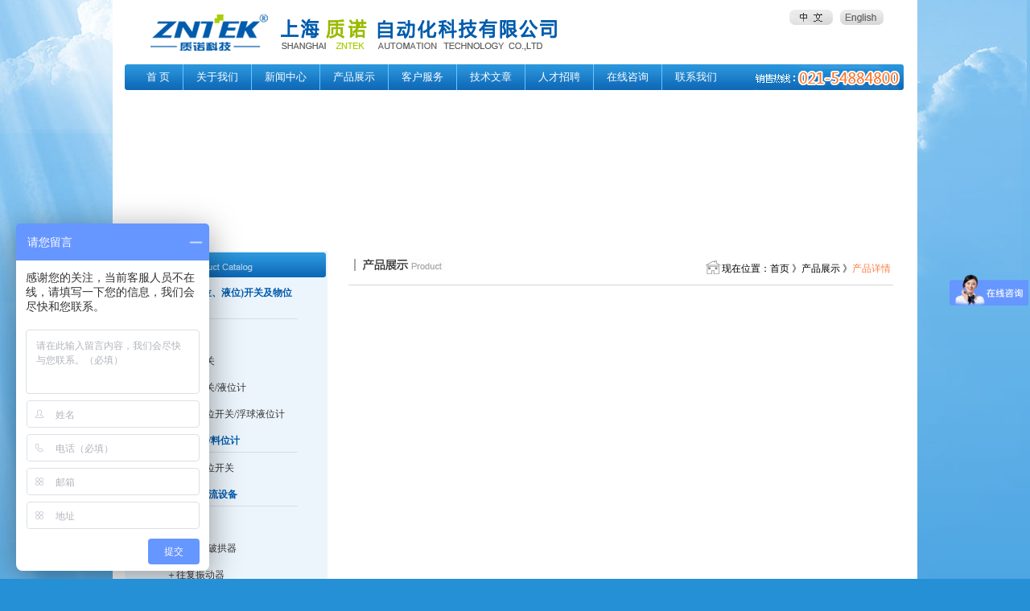

--- FILE ---
content_type: text/html; charset=utf-8
request_url: http://zntek.cn/Product_show.aspx?id=73
body_size: 4624
content:

<!DOCTYPE html PUBLIC "-//W3C//DTD XHTML 1.0 Transitional//EN" "http://www.w3.org/TR/xhtml1/DTD/xhtml1-transitional.dtd">
<html xmlns="http://www.w3.org/1999/xhtml">
<head><title>
	上海质诺自动化科技有限公司--产品展示
</title><link href="css/css.css" rel="stylesheet" type="text/css" /><link href="css/index.css" rel="stylesheet" type="text/css" />

    <script type="text/javascript">
    function tagmove(obj){
        obj.className="over";
    }
    function tagout(obj) {
        obj.className="";
    }
    </script>
</head>

<body  ondragstart="window.event.returnValue=false" oncontextmenu="window.event.returnValue=false" onselectstart="event.returnValue=false">
    <form name="form1" method="post" action="Product_show.aspx?id=73" id="form1">
<div>
<input type="hidden" name="__VIEWSTATE" id="__VIEWSTATE" value="/wEPDwUKMTk5NTQ2NjMwOGRkUcTyuGnaYkaAdM/U9dl3z708dfs=" />
</div>

<div>

	<input type="hidden" name="__VIEWSTATEGENERATOR" id="__VIEWSTATEGENERATOR" value="195E65C6" />
</div>
        <div class="warper">
            <!--头部-->
            
<meta name="keywords" content="德国E+H,德国vega,气动振动器,空气锤,阻旋料位开关,质诺电子" /><meta name="description" content="上海质诺电子科技有限公司厂价直销，种类齐全,价格实惠,技术一流，性能稳定,质量有保证!性价比高,销售热线:021-54884800" />
<div class="top">
    <div class="logo">
        <img src="images/logo.gif" /></div>
    <div class="top_01">
        <a href="">
            <img src="images/top_01.gif" /></a><a href="javascript:"><img src="images/top_02.gif" /></a></div>
    <div class="clear">
    </div>
</div>
<div class="menu">
    <img src="images/menu_01.gif" />
    <dl>
        <dt><a href="Default.aspx">首 页</a></dt>
        <dd>
            <a href="About.aspx">关于我们</a></dd>
        <dd>
            <a href="News.aspx">新闻中心</a></dd>
        <dd>
            <a href="Product.aspx">产品展示</a></dd>
        <dd>
            <a href="Service.aspx">客户服务</a></dd>
        <dd>
            <a href="Article.aspx">技术文章</a></dd>
        <dd>
            <a href="Jobs.aspx">人才招聘</a></dd>
        <dd>
            <a href="Online.aspx">在线咨询</a></dd>
        <dd>
            <a href="Contact.aspx">联系我们</a></dd>
    </dl>
    <img src="images/rx.jpg" />
    <div class="clear">
    </div>
</div>
<div class="banner">
    <object classid="clsid:D27CDB6E-AE6D-11cf-96B8-444553540000" codebase="http://download.macromedia.com/pub/shockwave/cabs/flash/swflash.cab#version=6,0,29,0"
        width="970" height="176">
        <param name="movie" value="index.swf">
        <param name="wmode" value="transparent">
        <embed src="index.swf" type="application/x-shockwave-flash" width="970" height="176"  wmode="transparent"></embed>
    </object>
</div>
<script>
var _hmt = _hmt || [];
(function() {
  var hm = document.createElement("script");
  hm.src = "https://hm.baidu.com/hm.js?fac30ea9bfb6a2490ca0a7932f4a9000";
  var s = document.getElementsByTagName("script")[0]; 
  s.parentNode.insertBefore(hm, s);
})();
</script>
            <!--中间-->
            <div class="main">
                <div class="left">
                    
<div class="list">
    <div class="list_title">
        <img src="images/pro_list.jpg" width="248" height="31" /></div>
    <div class="list_content">
        <ul id="nav">
            <li class="list_contcent01" style="padding-left: 19px; line-height: 18px;">物位(料位、液位)开关及物位显示计</li><li class="list_contcent02" onmousemove="tagmove(this);" onmouseout="tagout(this);"><a href="Product.aspx?CID=28">＋物位计</a><ul><li><a href="Product_show.aspx?id=20">• 脉冲型雷达物位计</a></li><li><a href="Product_show.aspx?id=19">• 导波雷达物位计</a></li><li><a href="Product_show.aspx?id=16">• 超声波物位计</a></li><li><a href="Product_show.aspx?id=15">• 射频导纳物位计</a></li></ul></li><li class="list_contcent02" onmousemove="tagmove(this);" onmouseout="tagout(this);"><a href="Product.aspx?CID=27">＋物位开关</a><ul><li><a href="Product_show.aspx?id=11">• 射频导纳物位开关</a></li><li><a href="Product_show.aspx?id=12">• 电容物位开关</a></li><li><a href="Product_show.aspx?id=13">• 音叉式物位开关</a></li><li><a href="Product_show.aspx?id=14">• 振棒式物位开关</a></li></ul></li><li class="list_contcent02" onmousemove="tagmove(this);" onmouseout="tagout(this);"><a href="Product.aspx?CID=30">＋液位开关/液位计</a><ul><li><a href="Product_show.aspx?id=23">• 磁翻板液位计</a></li><li><a href="Product_show.aspx?id=24">• 投入式液位变送器</a></li></ul></li><li class="list_contcent02" onmousemove="tagmove(this);" onmouseout="tagout(this);"><a href="Product.aspx?CID=31">＋浮球液位开关/浮球液位计</a><ul><li><a href="Product_show.aspx?id=27">• 连杆浮球液位开关</a></li><li><a href="Product_show.aspx?id=28">• 侧装浮球液位开关</a></li><li><a href="Product_show.aspx?id=30">• 电缆浮球液位开关</a></li><li><a href="Product_show.aspx?id=32">• 浮球连续式液位计</a></li><li><a href="Product_show.aspx?id=123">• 小型浮球液位开关</a></li></ul></li><li class="list_contcent01" style="padding-left: 19px; line-height: 18px;">料位开关/料位计</li><li class="list_contcent02" onmousemove="tagmove(this);" onmouseout="tagout(this);"><a href="Product.aspx?CID=125">＋阻旋料位开关</a><ul><li><a href="Product_show.aspx?id=122">• 阻旋料位开关</a></li></ul></li><li class="list_contcent01" style="padding-left: 19px; line-height: 18px;">破拱、助流设备</li><li class="list_contcent02" onmousemove="tagmove(this);" onmouseout="tagout(this);"><a href="Product.aspx?CID=60">＋振动器</a><ul><li><a href="Product_show.aspx?id=38">• 滚珠式气动振动器</a></li><li><a href="Product_show.aspx?id=37">• 气动转轮振动器</a></li><li><a href="Product_show.aspx?id=94">• 气碟（PD型破拱气碟、助流气碟）</a></li></ul></li><li class="list_contcent02" onmousemove="tagmove(this);" onmouseout="tagout(this);"><a href="Product.aspx?CID=61">＋空气锤/破拱器</a><ul><li><a href="Product_show.aspx?id=41">• ZH系列空气锤</a></li><li><a href="Product_show.aspx?id=89">• SK系列空气锤</a></li></ul></li><li class="list_contcent02" onmousemove="tagmove(this);" onmouseout="tagout(this);"><a href="Product.aspx?CID=62">＋往复振动器</a><ul><li><a href="Product_show.aspx?id=40">• P系列活塞式振动器</a></li><li><a href="Product_show.aspx?id=90">• QJQ3系列活塞式振动器</a></li></ul></li><li class="list_contcent01" style="padding-left: 19px; line-height: 18px;">皮带输送机保护设备</li><li class="list_contcent02" onmousemove="tagmove(this);" onmouseout="tagout(this);"><a href="Product.aspx?CID=66">＋倾斜开关/煤流开关</a><ul><li><a href="Product_show.aspx?id=43">• 倾斜开关</a></li></ul></li><li class="list_contcent02" onmousemove="tagmove(this);" onmouseout="tagout(this);"><a href="Product.aspx?CID=67">＋拉绳开关/拉线开关</a><ul><li><a href="Product_show.aspx?id=44">• 拉绳紧急开关</a></li><li><a href="Product_show.aspx?id=91">• 拉绳开关</a></li></ul></li><li class="list_contcent02" onmousemove="tagmove(this);" onmouseout="tagout(this);"><a href="Product.aspx?CID=68">＋跑偏开关/防偏开关</a><ul><li><a href="Product_show.aspx?id=45">• 跑偏开关</a></li></ul></li><li class="list_contcent01" style="padding-left: 19px; line-height: 18px;">瑞士CARLO公司产品</li><li class="list_contcent02" onmousemove="tagmove(this);" onmouseout="tagout(this);"><a href="Product.aspx?CID=120">＋传感器系列</a><ul><li><a href="Product_show.aspx?id=46">• 光电液位开关</a></li></ul></li><li class="list_contcent01" style="padding-left: 19px; line-height: 18px;">德国VEGA公司产品</li><li class="list_contcent02" onmousemove="tagmove(this);" onmouseout="tagout(this);"><a href="Product.aspx?CID=71">＋物位测控仪表</a><ul><li><a href="Product_show.aspx?id=50">• 超声波物位计VEGA</a></li><li><a href="Product_show.aspx?id=48">• 雷达式物位计-VEGA系列</a></li><li><a href="Product_show.aspx?id=49">• 导向微波式物位计VEGA</a></li></ul></li><li class="list_contcent02" onmousemove="tagmove(this);" onmouseout="tagout(this);"><a href="Product.aspx?CID=73">＋信号分析处理仪表</a><ul><li><a href="Product_show.aspx?id=58">• 调整显示模块</a></li><li><a href="Product_show.aspx?id=59">• 调试适配器</a></li><li><a href="Product_show.aspx?id=60">• 数字显示仪表</a></li></ul></li><li class="list_contcent01" style="padding-left: 19px; line-height: 18px;">德国E+H公司产品</li><li class="list_contcent02" onmousemove="tagmove(this);" onmouseout="tagout(this);"><a href="Product.aspx?CID=87">＋物位测控仪表</a><ul><li><a href="Product_show.aspx?id=92">• 超声波物位计</a></li><li><a href="Product_show.aspx?id=61">• 超声波物位计E+H</a></li><li><a href="Product_show.aspx?id=62">• 雷达波物位计E+H</a></li><li><a href="Product_show.aspx?id=66">• 电容式物位计E+H</a></li><li><a href="Product_show.aspx?id=124">• 导波雷达物位计</a></li></ul></li>
            <br />
           
        </ul>
        <div class="clear">
        </div>
    </div>
</div>

                    <div class="clear">
                    </div>
                </div>
                <div class="right">
                    <div class="product_01">
                        <div class="about_title">
                            <img src="images/product_04.jpg" alt="" /><div class="wz">
                                <img src="images/about_08.gif" alt="" width="20" height="19" />现在位置：首页 》产品展示 》<span
                                    class="color_01">产品详情</span></div>
                        </div>
                        <div class="product_05" style="text-align: center; font-size:18px;">
                            <h3>
                                <span id="lblproductname"></span></h3>
                            <br />
                            <div class="clear">
                            </div>
                        </div>
                        <div class="product_06">
                            <span id="lblremark"></span>
                        </div>
                        <div class="clear">
                        </div>
                    </div>
                    <div class="clear">
                    </div>
                </div>
                <div class="clear">
                </div>
            </div>
            <!--底部-->
            
<div class="bottom">
    版权所有  上海质诺自动化科技有限公司&nbsp;&nbsp;&nbsp; 电话：021-54884800&nbsp;&nbsp;&nbsp; 传真：021-54886206&nbsp;&nbsp;&nbsp;
    邮件：sales@zntek.com
    <br />
    地址：上海市闵行区中春路7001号明谷科技园A区415&nbsp;&nbsp;&nbsp;&nbsp; 邮编：201101 <a href="https://beian.miit.gov.cn" target="_blank">沪ICP备06018124-1号</a>
<script language="javascript" type="text/javascript">document.write("<div style='display:none;'>");</script>技术支持：<a href="  http://www.jiasu.cn">网站建设</a>:佳速网络<script language="javascript" type="text/javascript">document.write("</div>");</script>
<br/><SCRIPT LANGUAGE="JavaScript" >
document.writeln("<a href='https://www.sgs.gov.cn/lz/licenseLink.do?method=licenceView&entyId=dov73ne26zbqq0il8f2iufrpfbcak0yuqb' ><img src='images/icon.gif'border=0  ></a>")</SCRIPT>
<style>
#xwsystem {
 position: absolute;
 top:-819px;
 left:-900px;
}
</style>
</div>
<div class="clear">
</div>
<script type="text/javascript">
			var _bdhmProtocol = (("https:" == document.location.protocol) ? " https://" : " http://");
		document.write(unescape("%3Cscript src='" + _bdhmProtocol + "hm.baidu.com/h.js%3F7cf3f5502553330ef2f2cdf0281e7162' type='text/javascript'%3E%3C/script%3E"));
</script>

  
        </div>
    </form>
</body>
</html>


--- FILE ---
content_type: text/css
request_url: http://zntek.cn/css/css.css
body_size: 815
content:
*{margin:0;padding:0;/*font-size:12px;*/}
dl,dt,dd,ul,li{list-style-type:none;}
.clear{clear:both;}
img{font-size:0px;dispaly:block;border:0;}
body{background:url(../images/bg.jpg) no-repeat top center #2690d7;}
.warper{background:#fff;margin:0 auto;width:1000px;}
.top{width:970px;margin:0 auto;padding-top:12px;}
.logo{width:482;float:left;padding:4px 0 15px 30px;}
.top_01{float:right;padding-right:27px;width:126px;}
.top_01 img{margin-left:9px;}
.menu{height:32px;width:970px;margin:0 auto;line-height:32px;}
.menu img{float:left;}
.menu dl{background:url(../images/menu_02.gif) repeat-x;float:left;width:772px;height:32px;padding-left:8px;}
.menu dt{float:left;}
.menu dd{float:left;border-left:1px solid #6bc4ff;}
.menu dt a,.menu dd a{ font-family:"微软雅黑"; text-decoration:none;color:#fff;padding:0 16px;font-size:13px;}
.menu dt a:hover,.menu dd a:hover{background:url(../images/menu_03.gif) repeat-x;display:block;}
.banner{padding-top:10px;width:970px;margin:0 auto;}
.about_title{width:670px;margin:0 auto;padding:1px 7px 0 7px;height:25px;line-height:25px;border-bottom:1px solid #d8d8d8; font-size:12px;} 
.about_title img{float:left;}
.wz{float:right;widht:180px;padding-right:3px;}
.color_01{color:#fd7c41;}
.fanye{text-align:center;line-height:25px; margin-top:35px;}
.fanye a{color:#333; text-decoration:none;}
.bottom{background:url(../images/bottom_01.gif) repeat-x;padding:20px 0 30px 0;margin-top:15px;text-align:center;color:#696969;line-height:22px;font-size:12px;}


--- FILE ---
content_type: text/css
request_url: http://zntek.cn/css/index.css
body_size: 1528
content:
.main{width:970px;margin:14px auto 0 auto;}
.left{width:252px;float:left;}
.list{background:#ecf5fc;padding:2px; font-size:12px;}
.list_title{width:248px;height:31px;}
.list_content{width:248px;margin:0 auto;padding:5px 0 20px 0;}
.list_contcent01{background:url(../images/pro_list01.gif) no-repeat left center;border-bottom:1px solid #d5dee5;line-height:18px;padding:5px 0 5px 19px;color:#005bac;font-weight:bold;width:159px;margin:0 auto 8px auto;}
.list_contcent02{line-height:28px;height:28px;}
.list_content a{color:#333; text-decoration:none;}
.list_content a:hover{color:#005bac;text-decoration:none;}
.list_content li{position:relative;padding-left:50px;line-height:28px; margin-bottom:5px; z-index:1;}
.list_content li ul{display:none;position: absolute;width:170px; z-index:5; background:#ececec;/*background:#ececec;*/left:230px;top:0;padding:6px;}
*html .list_content li ul{display:none;position: absolute;width:160px;background:#ececec;left:230px;padding:6px;}

.over{background:#ececec;padding-left:50px;height:28px;line-height:28px; color:Red;}
*html .over{background:#ececec;padding-left:50px;height:28px;line-height:28px; color:Red;}

.list_content li ul li{display:block;line-height:22px;padding:0px;height:22px; background:#ececec; }
*html .list_content li ul li{display:block;line-height:22px;padding:0px;height:22px;}
.list_content ul li:hover ul,.list_content ul li.over ul{display:block;}
*html .list_content ul li:hover ul, *html .list_content ul li.over ul{display:block;}
.online{background:#ecf5fc;margin-top:8px;padding:10px 8px!important;padding:8px;}
.line_title{border-bottom:1px solid #99c7e7;padding:0 0 6px 3px;}
.line_content{padding:3px 0 0 20px;}
*html .line_content{padding:3px 0 0 18px;}
.line_content li{height:25px;line-height:25px;}
.line_content li img{float:left;margin:3px 10px 0 0;}
.line_content li span{float:left;font-size:12px;}
.line_content li a{ color:#000; text-decoration:none;}
.line_content li a:hover{color:#005bac;text-decoration:none;}
.right{width:707px;float:right;}
.about{background:url(../images/about_03.jpg) repeat-x;padding:0 15px 30px 8px;}
.about_title{padding:5px 0 7px 7px;border-bottom:1px solid #d6d7d9;height:;}
.about_content{padding:22px 20px 0 20px; font-size:12px;}
.about_content dt{float:left;width:157px;}
.about_content dd{float:left;width:457px;padding-left:23px;color:#333;line-height:18px;}
.about_content dd a{color:#00a0d4; text-decoration:none;}
.about_content dd a:hover{color:#00a0d4; text-decoration:underline;}
.product{padding-top:30px;}
.pro_title{border-bottom:1px solid #d8d8d8;padding:0 0 7px 7px;}
.pro_content dt,.pro_content dd{margin-top:18px;/*background:url(../images/product_02.jpg);*/line-height:20px; font-family:Arial;padding:1px 10px 0 1px;text-align:center;width:144px;height:190px;_height:195px;float:left;font-size:12px; }
.pro_content dd{margin-left:19px;font-size:12px;display:inline;}
.pro_content dt img,.pro_content dd img{width:144px;height:130px;font-size:12px;}

*html .pro_content dt{margin-top:38px;}
*html .pro_content dd{margin-top:38px;}
*+html .pro_content dt{margin-top:39px;}
*+html .pro_content dd{margin-top:39px;}
.pro_content dt a,.pro_content dd a{color:#363636; text-decoration:none;}
/*-------------------------��ҳҳ�����-----------------------------*/

.product_01{padding-top:5px;}
.product_02{text-align:center;height:30px;line-height:30px;width:670px;margin:0 auto; height:340px;}
.product_02 a{ text-decoration:none;color:#fd7c41;}
.product_03{text-align:center;font-weight:bold;color:#333; margin-top:10px;}
.product_04{width:650px;padding:20px 0 0 0;margin:0 auto;}
.product_04 img{margin-top:10px;}
.product_05{width:650px;margin:50px auto 0 auto; font-size:28px;}
.product_05 dt{width:222px;height:222px;float:left;}
.product_05 dt img{width:220px;height:220px;border:1px solid #cfcfcf;}
.product_05 dd{width:408px;float:left;padding-left:20px;line-height:20px;color:#333;}
.product_05 dd p{width:408px;}
.product_05 dd b{float:left; }
.product_05 dd img{float:left;margin-left:50px;}
.product_05 p span{ font-size:18px;}
#lblproductname{font-size:18px;}
.product_06{width:650px;margin:0 auto; line-height:22px; font-size:13px;}
.span_01{font-weight:bold;}
.product_06 p{padding-top:20px;}
.product_07{width:634px;margin:0 auto;text-align:center;}
.product_07 img{padding-top:30px;}


/*��ƷҲFlash*/
#example{ float:right; padding-top:30px;}
#example1{ float:left;}